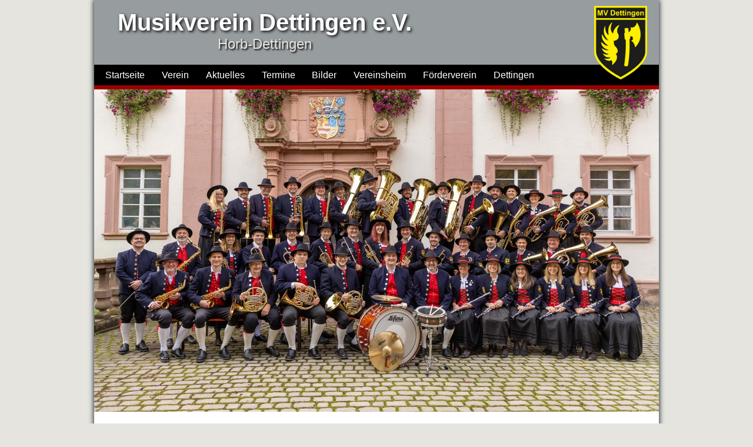

--- FILE ---
content_type: text/html
request_url: https://mvdettingen.de/
body_size: 3830
content:
<!DOCTYPE html>
<html lang="de">

<head>
	<meta charset="utf-8">
    <meta name="viewport" content="width=device-width, initial-scale=1">
    <title>Musikverein Dettingen e.V.</title>
	<meta name="author" content="Michael Danninger">
    <meta name="description" content="Informationen zum Musikverein in der Ortschaft Dettingen, einem Stadtteil von Horb am Neckar">
	<meta name="keywords" content="Musikverein, Dettingen, Horb, Neckar, Freudenstadt">
    
    <link rel="shortcut icon" type="image/x-icon" href="favicon.ico">
	<link rel="icon" type="image/png" sizes="32x32" href="favicon.png">
    <link rel="apple-touch-icon" sizes="180x180" href="apple-touch-icon.png">
    <meta name="application-name" content="Musikverein Dettingen">
	<meta name="msapplication-TileColor" content="#000000">
	<meta name="msapplication-TileImage" content="mstile.png">
    
	<link href="design.css" rel="stylesheet">
    
    <!--[if IE]>
    <script src="http://html5shiv.googlecode.com/svn/trunk/html5.js"></script>
    <![endif]-->

</head>

<body>

<div id="wrapper">

    <header>
        <div id="hauptmenue">
            <div id="logotext">
                <p class="vereinsname">Musikverein Dettingen e.V.</p>
                <p class="vereinsort">Horb-Dettingen</p>
            </div>
            <nav id="logo">
                <a href="index.htm"><img src="bilder/logo.png" width="90" height="125" alt="Logo des Musikverein Dettingen" /></a>
            </nav>
        
            <nav id="steuerungoben">
                <ul>
                    <li><a class="buttonlinks" href="index.htm">Startseite</a></li>
                    <li><a class="buttonmitte" href="verein.htm">Verein</a></li>
                    <li><a class="buttonmitte" href="aktuelles.htm">Aktuelles</a></li>
                    <li><a class="buttonmitte" href="termine.htm">Termine</a></li>
                    <li><a class="buttonmitte" href="bilder.htm">Bilder</a></li>
                    <li><a class="buttonmitte" href="vereinsheim.htm">Vereinsheim</a></li>
                    <li><a class="buttonmitte" href="fv_portrait.htm">Förderverein</a></li>
                    <li><a class="buttonmitte" href="dettingen_bild.htm">Dettingen</a></li>
                </ul>
            </nav>
            <div id="togglemenue">
                <a class="menue-button menue-button-zu" href="#">MENÜ &equiv;</a>
                <a class="menue-button menue-button-auf" href="#hauptmenue">MENÜ &equiv;</a>
            </div>
        </div>
    </header>
    
    <div id="flexcontainer">
    	<img id="gruppenbild" src="bilder/bild2025.jpg" width="960" height="548" alt="Gruppenbild des Musikverein Dettingen" />
        <section id="startseite">
            <h1>Veranstaltungen des Musikverein Dettingen</h1>
            
            <ul>
                <li><a href="schlossgartenfest.htm">Schlossgartenfest vom 11. bis 13. Juli 2026 in der Ortsmitte</a></li>
                <li><a href="schlachtfest.htm">Schlachtfest mit Musik am 25. Oktober 2026 in der Schlossscheuer</a></li>
                <li><a href="jahreskonzert.htm">Jahreskonzert am 19. Dezember 2026 in der Schlossscheuer</a></li>
            </ul>
        </section>
    </div>

    <footer>
        <p>Musikverein Dettingen e.V.</p>
        <p id="speicherdatum">letzte Aktualisierung: <!-- #BeginDate format:Ge1 -->25.01.2026<!-- #EndDate --></p> 
        <nav id="steuerungfooter">
            <ul>
            	<li><a class="footerbottonrechts" href="links.htm">Links</a></li>
                <li><a class="footerbottonmitte" href="kontakt.htm">Kontakt</a></li>
                <li><a class="footerbottonmitte" href="datenschutz.htm">Datenschutz</a></li>
                <li><a class="footerbottonlinks" href="impressum.htm">Impressum</a></li>
            </ul>
        </nav>
    </footer>
</div>

</body>

</html>

--- FILE ---
content_type: text/css
request_url: https://mvdettingen.de/design.css
body_size: 21023
content:
html, body {
	width: 100%;
	height: 100%;
}

body {
    text-align: center;
	font-family: Arial, Arial, Helvetica, sans-serif;
	font-size: 100%;
	background-color: #e5e4df;
	overflow-y: scroll;
}

h1 {font-size: 1.8em; color: #066; padding-top: 0; padding-bottom: 0.4em;}
h2 {font-size: 1.5em; font-weight: normal; color: #900; padding-top: 0.1em; padding-bottom: 0.2em;}
h3 {font-size: 1.3em; font-weight: normal; color: #c30; padding-top: 0.1em; padding-bottom: 0.2em;}
h4 {font-size: 1em; font-weight: bold; color: #000; padding-top: 0.3em; padding-bottom: 0.3em;}
p {font-size: 1em; color: #000; padding-top: 0; padding-bottom: 0.6em;}

a:link {text-decoration: none; color: #096;}
a:visited {text-decoration: none; color: #096;}
a:focus {text-decoration: none; outline: none;}
a:hover {text-decoration: none; font-weight: bold;}
a:active {text-decoration: none; outline: none;}


header, nav, section, footer {
    display: block;
}

* {
	margin: 0;
	padding: 0;
}

#wrapper {
	display: flex;
    min-height: 100vh;
    flex-direction: column;
	max-width: 960px;
	margin: 0 auto;
	background-color: #FFF;
	box-shadow: 1px 1px 8px #52595d, -1px -1px 8px #52595d;
	text-align: left;
}

@media screen and (-ms-high-contrast: active), (-ms-high-contrast: none) {
#wrapper {
	display: block;
	min-height: 0;
}
}

header {
	background-color: #979c9f;
}

#logotext {
	float: left;
	margin: 16px 20px 0 40px;
	text-align: center;
}

#logo {
	text-align: right;
	height: 100px;
	padding: 10px 20px 0 0;
}

.vereinsname {
	font-size: 40px;
	font-weight: bold;
	padding: 0;
	color: #FFF;
	text-shadow: 2px 2px 5px #000;
}

.vereinsort {
	font-size: 24px;
	font-weight: normal;
	padding: 0;
	color: #e5e4df;
	text-shadow: 1.5px 1.5px 3px #000;
}

#togglemenue {
	display: none;
	margin: 0;
	padding: 0;
}

#steuerungoben {
	clear: both;
    background-color: #000;
	border-bottom: 7px solid #900;
	height: 35px;
}

#steuerungoben ul {
	list-style-type: none;
}

#steuerungoben ul li {
	display: inline;
}

#steuerungoben a {
    display: block;
	float: left;
    text-align: center;
    text-decoration: none;
    line-height: 35px;
    color: white;
}

.buttonlinks {
	padding: 0 0.9em 0 1.2em;
}

.buttonmitte {
	padding: 0 0.9em;
}

#steuerungoben a:hover {
	background-color: #52595d;
	font-weight: normal;
	color: white;
}

#flexcontainer {
	flex: 1;
	background-color: #FFF;
}

#gruppenbild {
	clear: both;
	max-width: 100%;
	height: auto;
	padding: 0px;
}

#steuerunglinks {
	clear: both;
	float: left;
	width: 10.5em;
	margin: 1.2em;
}

.nav_rahmen_unten {
	border-bottom: 1pt solid #52595d;
}

#steuerunglinks ul {
	list-style-type: none;
}

#steuerunglinks a {
	display: block;
	text-align: left;
	line-height: 2.2em;
	padding: 0 0.8em;
	text-decoration: none;
	background-color: #e5e4df;
	color: #000;
}

#steuerunglinks a:hover {
	background-color: #52595d;
	font-weight: normal;
	color: white;
}

section {
	background-color: #FFF;
	padding: 20px 20px 10px 20px;
}

section p {
	line-height: 1.6em;
	text-align: justify;
	-ms-hyphens: auto;
	-moz-hyphens: auto;
    -webkit-hyphens: auto;
    hyphens: auto;
}

section a {
	color: blue;
}

#startseite {
	text-align: center;
	min-height: 0;
	padding-bottom: 1.2em;
}

#startseite p {
	-ms-hyphens: none;
	-moz-hyphens: none;
    -webkit-hyphens: none;
    hyphens: none;
}

#startseite ul {
	list-style-type: none;
}

#startseite li {
	line-height: 1.6em;
	padding-bottom: 0.2em;
}

#startseite a:link, #startseite a:visited {
	color: #000;
}

hr {
	clear: both;
	margin: 1em 0;
	color: #000;
}

#crowdfunding video {
	float: left;
	max-width: 100%;
	height: auto;
	margin: 0 0 1em 0;
}

#crowdfunding h2 {
	clear: both;
}
	
.crowdfunding_logo img {
	float: left;
	margin: 1em 1.5em 0.5em 0;
}

.crowdfunding_logo img:hover {
	opacity: 0.5;
}

#einspaltig {
	clear: both;
	margin-left: 0;
}

#einspaltig .kein_blocktext {
	text-align: left;
	hyphens: none;
}

#einspaltig ol {
	padding-bottom: 0.6em;
}

#einspaltig ol li {
	line-height: 1.6em;
	margin-left: 1.2em;
	padding-left: 0.6em;
}

#einspaltig ol ul li {
	margin-left: 3em;
	list-style-type: square;
}

#zweispaltig {
	margin-left: 12em;
}

#zweispaltig .kein_blocktext {
	text-align: left;
	hyphens: none;
}

.termin_monat {
	margin-bottom: 0.8em;
}

.termin {
	display: table;
	width: 100%;
	line-height: 1.6em;
	margin-bottom: 0.2em;
	padding: 0;
	color: #000;
}

.termin_erledigt {
	display: table;
	width: 100%;
	line-height: 1.6em;
	margin-bottom: 0.2em;
	padding: 0;
	color: #096;
}

.termin_datum {
	display: table-cell;
	width: 8em;
	text-align: left;
}

.termin_anlass {
	display: table-cell;
	text-align: left;
}

#vereinsheim_skizze {
	clear: both;
	max-width: 100%;
	height: auto;
	padding: 0px;
	margin-bottom: 1.5em;
}

.vereinsheimsuche {
	display: table;
	width: 100%;
	line-height: 1.6em;
	margin-bottom: 0.6em;
	padding: 0;
	color: #000;
}

.vereinsheimsuche_jahr {
	display: table-cell;
	width: 3.5em;
	text-align: left;
}

.vereinsheimsuche_beschreibung {
	display: table-cell;
	text-align: left;
}

#umbaumassnahme ul {
	list-style-type: square;
	margin-bottom: 0.6em;
}

#umbaumassnahme li {
	line-height: 1.6em;
	margin-left: 20px;
	padding-left: 0.5em;
	padding-bottom: 0.2em;
}

#bereichausblenden01:not(:target) .ausblendinhalt,
#bereichausblenden01:not(:target) .hide,
#bereichausblenden01:target .show {display: none;}
#bereichausblenden01:target .ausblendinhalt {display: block;}

#bereichausblenden02:not(:target) .ausblendinhalt,
#bereichausblenden02:not(:target) .hide,
#bereichausblenden02:target .show {display: none;}
#bereichausblenden02:target .ausblendinhalt {display: block;}

#bereichausblenden03:not(:target) .ausblendinhalt,
#bereichausblenden03:not(:target) .hide,
#bereichausblenden03:target .show {display: none;}
#bereichausblenden03:target .ausblendinhalt {display: block;}

#bereichausblenden04:not(:target) .ausblendinhalt,
#bereichausblenden04:not(:target) .hide,
#bereichausblenden04:target .show {display: none;}
#bereichausblenden04:target .ausblendinhalt {display: block;}

#bereichausblenden05:not(:target) .ausblendinhalt,
#bereichausblenden05:not(:target) .hide,
#bereichausblenden05:target .show {display: none;}
#bereichausblenden05:target .ausblendinhalt {display: block;}

#bereichausblenden06:not(:target) .ausblendinhalt,
#bereichausblenden06:not(:target) .hide,
#bereichausblenden06:target .show {display: none;}
#bereichausblenden06:target .ausblendinhalt {display: block;}

#bereichausblenden07:not(:target) .ausblendinhalt,
#bereichausblenden07:not(:target) .hide,
#bereichausblenden07:target .show {display: none;}
#bereichausblenden07:target .ausblendinhalt {display: block;}

#bereichausblenden08:not(:target) .ausblendinhalt,
#bereichausblenden08:not(:target) .hide,
#bereichausblenden08:target .show {display: none;}
#bereichausblenden08:target .ausblendinhalt {display: block;}

#bereichausblenden09:not(:target) .ausblendinhalt,
#bereichausblenden09:not(:target) .hide,
#bereichausblenden09:target .show {display: none;}
#bereichausblenden09:target .ausblendinhalt {display: block;}

#bereichausblenden10:not(:target) .ausblendinhalt,
#bereichausblenden10:not(:target) .hide,
#bereichausblenden10:target .show {display: none;}
#bereichausblenden10:target .ausblendinhalt {display: block;}

#bereichausblenden11:not(:target) .ausblendinhalt,
#bereichausblenden11:not(:target) .hide,
#bereichausblenden11:target .show {display: none;}
#bereichausblenden11:target .ausblendinhalt {display: block;}

#bereichausblenden12:not(:target) .ausblendinhalt,
#bereichausblenden12:not(:target) .hide,
#bereichausblenden12:target .show {display: none;}
#bereichausblenden12:target .ausblendinhalt {display: block;}

#bereichausblenden13:not(:target) .ausblendinhalt,
#bereichausblenden13:not(:target) .hide,
#bereichausblenden13:target .show {display: none;}
#bereichausblenden13:target .ausblendinhalt {display: block;}

#bereichausblenden14:not(:target) .ausblendinhalt,
#bereichausblenden14:not(:target) .hide,
#bereichausblenden14:target .show {display: none;}
#bereichausblenden14:target .ausblendinhalt {display: block;}

#bereichausblenden15:not(:target) .ausblendinhalt,
#bereichausblenden15:not(:target) .hide,
#bereichausblenden15:target .show {display: none;}
#bereichausblenden15:target .ausblendinhalt {display: block;}

#bereichausblenden16:not(:target) .ausblendinhalt,
#bereichausblenden16:not(:target) .hide,
#bereichausblenden16:target .show {display: none;}
#bereichausblenden16:target .ausblendinhalt {display: block;}

#bereichausblenden17:not(:target) .ausblendinhalt,
#bereichausblenden17:not(:target) .hide,
#bereichausblenden17:target .show {display: none;}
#bereichausblenden17:target .ausblendinhalt {display: block;}

#bereichausblenden18:not(:target) .ausblendinhalt,
#bereichausblenden18:not(:target) .hide,
#bereichausblenden18:target .show {display: none;}
#bereichausblenden18:target .ausblendinhalt {display: block;}

#bereichausblenden19:not(:target) .ausblendinhalt,
#bereichausblenden19:not(:target) .hide,
#bereichausblenden19:target .show {display: none;}
#bereichausblenden19:target .ausblendinhalt {display: block;}

#bereichausblenden20:not(:target) .ausblendinhalt,
#bereichausblenden20:not(:target) .hide,
#bereichausblenden20:target .show {display: none;}
#bereichausblenden20:target .ausblendinhalt {display: block;}

#bereichausblenden21:not(:target) .ausblendinhalt,
#bereichausblenden21:not(:target) .hide,
#bereichausblenden21:target .show {display: none;}
#bereichausblenden21:target .ausblendinhalt {display: block;}

#bereichausblenden22:not(:target) .ausblendinhalt,
#bereichausblenden22:not(:target) .hide,
#bereichausblenden22:target .show {display: none;}
#bereichausblenden22:target .ausblendinhalt {display: block;}

#bereichausblenden23:not(:target) .ausblendinhalt,
#bereichausblenden23:not(:target) .hide,
#bereichausblenden23:target .show {display: none;}
#bereichausblenden23:target .ausblendinhalt {display: block;}

#bereichausblenden24:not(:target) .ausblendinhalt,
#bereichausblenden24:not(:target) .hide,
#bereichausblenden24:target .show {display: none;}
#bereichausblenden24:target .ausblendinhalt {display: block;}

#bereichausblenden25:not(:target) .ausblendinhalt,
#bereichausblenden25:not(:target) .hide,
#bereichausblenden25:target .show {display: none;}
#bereichausblenden25:target .ausblendinhalt {display: block;}

#bereichausblenden26:not(:target) .ausblendinhalt,
#bereichausblenden26:not(:target) .hide,
#bereichausblenden26:target .show {display: none;}
#bereichausblenden26:target .ausblendinhalt {display: block;}

#bereichausblenden27:not(:target) .ausblendinhalt,
#bereichausblenden27:not(:target) .hide,
#bereichausblenden27:target .show {display: none;}
#bereichausblenden27:target .ausblendinhalt {display: block;}

#bereichausblenden28:not(:target) .ausblendinhalt,
#bereichausblenden28:not(:target) .hide,
#bereichausblenden28:target .show {display: none;}
#bereichausblenden28:target .ausblendinhalt {display: block;}

#bereichausblenden29:not(:target) .ausblendinhalt,
#bereichausblenden29:not(:target) .hide,
#bereichausblenden29:target .show {display: none;}
#bereichausblenden29:target .ausblendinhalt {display: block;}

#bereichausblenden30:not(:target) .ausblendinhalt,
#bereichausblenden30:not(:target) .hide,
#bereichausblenden30:target .show {display: none;}
#bereichausblenden30:target .ausblendinhalt {display: block;}

#bereichausblenden31:not(:target) .ausblendinhalt,
#bereichausblenden31:not(:target) .hide,
#bereichausblenden31:target .show {display: none;}
#bereichausblenden31:target .ausblendinhalt {display: block;}

#bereichausblenden32:not(:target) .ausblendinhalt,
#bereichausblenden32:not(:target) .hide,
#bereichausblenden32:target .show {display: none;}
#bereichausblenden33:target .ausblendinhalt {display: block;}

#bereichausblenden33:not(:target) .ausblendinhalt,
#bereichausblenden33:not(:target) .hide,
#bereichausblenden33:target .show {display: none;}
#bereichausblenden33:target .ausblendinhalt {display: block;}

#bereichausblenden34:not(:target) .ausblendinhalt,
#bereichausblenden34:not(:target) .hide,
#bereichausblenden34:target .show {display: none;}
#bereichausblenden34:target .ausblendinhalt {display: block;}

#bereichausblenden35:not(:target) .ausblendinhalt,
#bereichausblenden35:not(:target) .hide,
#bereichausblenden35:target .show {display: none;}
#bereichausblenden35:target .ausblendinhalt {display: block;}

#bereichausblenden36:not(:target) .ausblendinhalt,
#bereichausblenden36:not(:target) .hide,
#bereichausblenden36:target .show {display: none;}
#bereichausblenden36:target .ausblendinhalt {display: block;}

#bereichausblenden37:not(:target) .ausblendinhalt,
#bereichausblenden37:not(:target) .hide,
#bereichausblenden37:target .show {display: none;}
#bereichausblenden37:target .ausblendinhalt {display: block;}

#bereichausblenden38:not(:target) .ausblendinhalt,
#bereichausblenden38:not(:target) .hide,
#bereichausblenden38:target .show {display: none;}
#bereichausblenden38:target .ausblendinhalt {display: block;}

.ausblendinhalt {
	margin-top: 0.8em;
}

.vereinsheimbilder {
	margin-bottom: 0.6em;
}

.vereinsheimbilder img:hover {
	opacity: 0.5;
}

.vereinsheimbilder a:hover {
	font-weight: normal;
}

.bild_links img {
	float: left;
	max-width: 100%;
	height: auto;
	margin: 1em 1.5em 1em 0;
}

.bild_rechts img {
	float: right;
	max-width: 100%;
	height: auto;
	margin: 1em 0 1em 1.5em;
}

.bild_mitte img {
	max-width: 100%;
	height: auto;
	margin: 1em 0;
}

.bild_dettingen img {
	max-width: 100%;
	height: auto;
	margin-bottom: 1em;
}

.bild_musikerheim img {
	max-width: 100%;
	height: auto;
	margin-bottom: 1em;
}

#ausbildung ol {
	padding-bottom: 0.6em;
}

#ausbildung li {
	line-height: 1.6em;
	margin-left: 2em;
	padding-left: 0.8em;
	text-align: justify;
	-ms-hyphens: auto;
	-moz-hyphens: auto;
    -webkit-hyphens: auto;
    hyphens: auto;
}

#datenschutz ul {
	padding-bottom: 0.6em;
}

#datenschutz li {
	line-height: 1.6em;
	margin-left: 2em;
	padding-left: 0.8em;
	text-align: justify;
	-ms-hyphens: auto;
	-moz-hyphens: auto;
    -webkit-hyphens: auto;
    hyphens: auto;
}

#links ul {
	list-style-type: square;
	margin-bottom: 0.6em;
}

#links li {
	line-height: 1.6em;
	margin-left: 20px;
	padding-left: 0.5em;
	padding-bottom: 0.2em;
}

#links a:link, #links a:visited {
	color: #000;
}

#bildergalerie {
	margin-bottom: 0.6em;
}

#bildergalerie img:hover {
	opacity: 0.5;
}

#bildergalerie a:hover {
	font-weight: normal;
}

#videofenster {
	max-width: 560px;
	margin: 0.3em 0 1em 0;
}

#videobereich {
	position: relative;
	height: 0;
	padding-bottom: 56.25%;
}

.videoextern {
	position: absolute;
	top: 0;
	left: 0;
	width: 100%;
	height: 100%;
}

footer {
	clear: both;
	background-color: #979c9f;
	padding: 0;
	line-height: 35px;
}

footer p {
	float: left;
	padding: 0 1.2em;
	font-weight: bold;
	color: #FFF;
	text-shadow: 1px 1px 1.5px #000;
}

#speicherdatum {
	padding: 0;
	font-weight: normal;
	color: #e5e4df;
	text-shadow: none;
}

.footerbottonlinks {
	padding: 0 0.9em;
}

.footerbottonmitte {
	padding: 0 0.9em;
}

.footerbottonrechts {
	padding: 0 1.2em 0 0.9em;
}

#steuerungfooter {
	height: 35px;
}

#steuerungfooter ul {
	list-style-type: none;
}

#steuerungfooter ul li {
	float: right;
}

#steuerungfooter a {
    display: block;
	float: left;
    text-align: center;
    text-decoration: none;
	line-height: 35px;
	background-color: #000;
    color: white;
}

#steuerungfooter a:hover {
	background-color: #52595d;
	font-weight: normal;
	color: white;
}

.menue-button {
	display: block;
	position: absolute;
	right: 0;
	top: 0;
	cursor: pointer;
	text-decoration: none;
	text-align: center;
}

a.menue-button-auf {
	background-color: #000;
	color: white;
}

a.menue-button-zu {
	background-color: #900;
	color: white;
}

.menue-button:hover {
	background-color: #52595d;
	font-weight: normal;
	color: white;
}

#hauptmenue:target #steuerungoben {
	display: block;
}

#hauptmenue:target .menue-button-auf {
	display: none ; 
}

@media only screen and (min-width: 780px) and (max-width: 880px) {

#wrapper {
	box-shadow: none;
}

#logo img {
	width: auto;
	height: 95px;
}

.footerbottonrechts {
	padding: 0 0.9em 0 1.2em;
}

#steuerungfooter {
	clear: both;
	background-color: #000;
}

#steuerungfooter ul li {
	float: none;
}

}

@media only screen and (min-width: 480px) and (max-width: 780px) {

#wrapper {
	box-shadow: none;
}

header {
	height: auto;
}

#logotext {
	margin: 12px 0 0 1.2em;
	text-align: left;
}

#logo {
	height: 80px;
	padding: 0 100px 0 0;
}

#logo img {
	height: 70px;
	width: auto;
	margin-top: 5px;
}

.vereinsname {
	font-size: 1.4em;
	padding: 0;
	margin: 0;
}

.vereinsort {
	font-size: 1.2em;
	padding: 0;
	margin: 0;
}

#togglemenue {
	display: block;
}

.menue-button {
	line-height: 80px;
	width: 90px;
}

#steuerungoben {
	display: none;
	border-bottom: 0;
	height: auto;
}

#steuerungoben a {
	float: none;
	border-bottom: 1px solid #52595d;
	text-align: left;
	line-height: 2.2em;
}

.buttonlinks {
	padding: 0 1.2em;
}

.buttonmitte {
	padding: 0 1.2em;
}

#steuerunglinks {
	float: none;
	width: 100%;
	margin: 0;
}

#steuerunglinks ul li {
	display: inline;
}

#steuerunglinks a {
	padding: 0 1.2em;
	border-bottom: 1px solid #52595d;
}

#startseite {
	text-align: left;
}

#startseite ul {
	list-style-type: square;
}

#startseite li {
	margin-left: 20px;
	padding-left: 0.5em;
}

section {
	padding: 1.2em 1.2em 0.6em 1.2em;
}

#zweispaltig {
	margin-left: 0;
}

footer {
	line-height: normal;
	padding: 0.6em 0 0 0;
}

footer p{
	padding: 0 0 0.4em 1.2em;
}

#speicherdatum {
	padding: 0 1.2em 0.6em 1.2em;
}

.footerbottonrechts {
	padding: 0 0.9em 0 1.2em;
}

#steuerungfooter {
	clear: both;
	background-color: #000;
}

#steuerungfooter ul li {
	float: none;
}

}

@media only screen and (max-width: 480px) {

body {
	font-size: 1em;
}

#wrapper {
	box-shadow: none;
}

header {
	height: auto;
}

#logotext {
	width: auto;
	line-height: 35px;
	width: 90%;
	margin: 0;
	padding: 0 0.7em;
	text-align: left;
	background-color: #979c9f;
}

#logo {
	display: none;
}

.vereinsname {
	font-size: 1em;
	font-weight: bold;
	text-shadow: 1px 1px 1.5px #000;
}

.vereinsort {
	display: none;
}

#togglemenue {
	display: block;
}

.menue-button {
	line-height: 35px;
	width: auto;
	padding: 0 0.6em;
}

#steuerungoben {
	display: none;
	border-bottom: 0;
	height: auto;
}

#steuerungoben a {
	float: none;
	border-top: 1px solid #52595d;
	text-align: left;
	padding: 0 0.7em;
	line-height: 2.2em;
}

.buttonlinks {
	padding: 0 0.7em;
}

.buttonmitte {
	padding: 0 0.7em;
}

#steuerunglinks {
	float: none;
	width: 100%;
	margin: 0;
}

#steuerunglinks ul li {
	display: inline;
}

#steuerunglinks a {
	padding: 0 0.7em;
	border-bottom: 1px solid #52595d;
}

#startseite {
	text-align: left;
}

#startseite ul {
	list-style-type: square;
}

#startseite li {
	margin-left: 20px;
	padding-left: 0.5em;
}

section {
	padding: 0.7em 0.7em 0.4em 0.7em;
}

section p {
	text-align: left;
}

#zweispaltig {
	margin-left: 0;
}

.termin {
	display: block;
}

.termin_datum {
	display: block;
	font-weight: bold;
}

.termin_anlass {
	display: block;
}

.bild_links img {
	float: none;
	margin: 0.5em 0;
}

.bild_rechts img {
	float: none;
	margin: 0.5em 0;
}

#ausbildung li {
	text-align: left;
	margin-left: 1.2em;
	padding-left: 0.4em;
}

#datenschutz li {
	text-align: left;
	margin-left: 1.1em;
	padding-left: 0.4em;
}

footer {
	line-height: normal;
	padding: 0.6em 0 0 0;
}

footer p{
	float: none;
	padding: 0 0 0.4em 0.7em;
	text-shadow: 1px 1px 1.5px #000;
}

#speicherdatum {
	padding: 0 0.7em 0.4em 0.7em;
}

.footerbottonlinks {
	padding: 0 0.7em;
}

.footerbottonmitte {
	padding: 0 0.7em;
}

.footerbottonrechts {
	padding: 0 0.7em 0 0.7em;
}

#steuerungfooter {
	clear: both;
	background-color: #000;
}

#steuerungfooter ul li {
	float: none;
}

.crowdfunding_logo img {
	float: none;
	margin: 0.5em 0 1em 0;
}

.crowdfunding_starter img {
	float: none;
	max-width: 100%;
	height: auto;
	margin: 0.5em 0 1em 0;
}

}